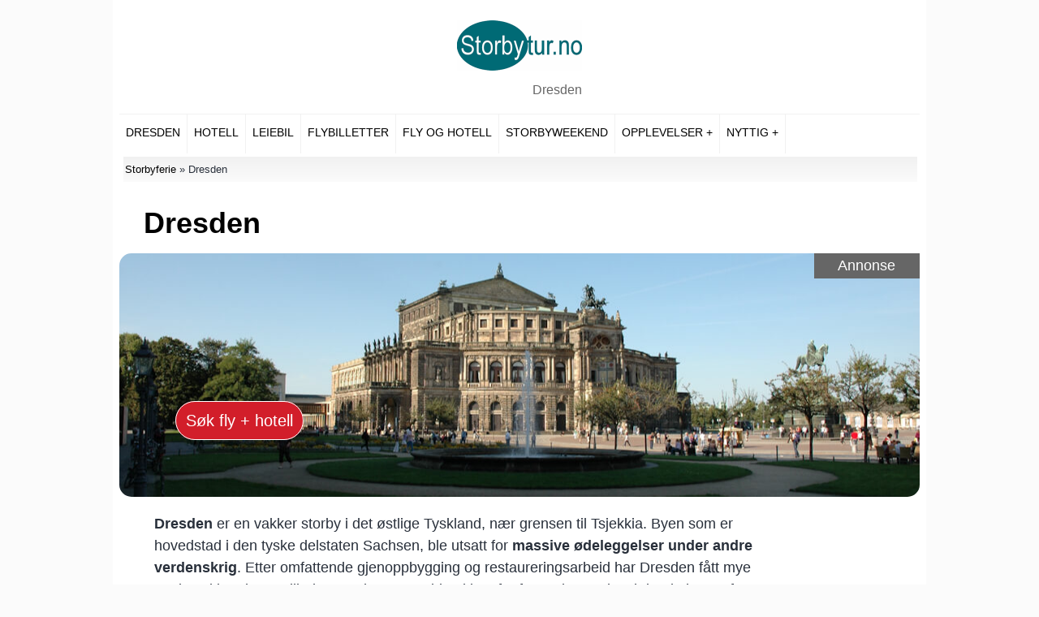

--- FILE ---
content_type: text/html; charset=UTF-8
request_url: https://www.storbytur.no/dresden/
body_size: 10397
content:

<!DOCTYPE html>
<html lang="no"><!-- InstanceBegin template="/Templates/amain.dwt.php" codeOutsideHTMLIsLocked="false" -->
<!-- Storbytur -->
<head>

<!-- InstanceBeginEditable name="metatitle" -->
<title>Dresden guide | Storbytur.no</title>
<!-- InstanceEndEditable -->

<meta http-equiv="Content-Type" content="text/html; charset=UTF-8">
    <meta name="author" content="Storbytur.no">
<link rel="shortcut icon" href="/favicon.ico">

<!-- InstanceBeginEditable name="googlemaps" -->



<!-- InstanceEndEditable -->




	
<meta property="fb:app_id" content="202947973055353">
<meta name="viewport" content="width=device-width">
<meta name="viewport" content="initial-scale=1">







<style>
body{font-family:Arial, Tahoma, Verdana;font-size:16px;color:#29303B;background-position:top right;background-repeat:no-repeat;background:#fbfbfb;margin:0;padding:0;-webkit-appearance:none;-moz-appearance: none;}
p{line-height:1.5em;margin:0 0 1em;padding:0;}
strong{line-height:1.5em;margin:0 0 1em;padding:0;}
.innhold p {padding-left:3%;padding-right:3%}
div.innhold ul {padding-left:3%;padding-right:3%}

#globalt{background:#fff;width:986px;text-align:left;margin:0 auto;padding:5px 8px 2px 8px;}


#topp{width:154px;height:95px;border:none;margin: 20px auto;padding:-5px 0 0 -8px;background:none}
#topp img{float:left;width:154px;height:auto;padding: 0 0 10px 0;clear:both}
#topp a:link{color:#666666;text-decoration:none}
#topp a:visited{color:#666666;text-decoration:none}
#topp a:hover{color: #999;text-decoration:none}

.slogan {float:right;clear:both;font-size:16px;text-align:right;padding: 5px 0 10px 0}

/* Toppmenyer */
#toppmeny { background-color: #fff; width:100%; margin:0px 0px 4px 0px;font-size:14px;clear:both;text-transform: uppercase;border-top:1px solid #f1f1f1}
.toggle, [id^=drop] {display: none;}
/* Giving a background-color to the nav container. */
nav { margin:0;	padding: 0; background-color: #fff;}
/* Since we'll have the "ul li" "float:left"
 * we need to add a clear after the container. */
nav:after {content:""; display:table; clear:both;}
/* Removing padding, margin and "list-style" from the "ul",
 * and adding "position:reltive" */
nav ul {float: left; padding:0; margin:0; list-style: none; position: relative;}
/* Positioning the navigation items inline */
nav ul li {margin: 0px 0 0 0; display:inline-block; float: left; background-color: #fff; }
/* Styling the links */
nav a {	display:block; padding:14px 8px; color:#000; text-decoration:none;height:20px;border-right: 1px solid #f1f1f1}
nav a:visited {	color:#000;}
nav ul li ul li { background: #fff; }
nav ul li ul li:hover { background: #f1f1f1;}
/* Background color change on Hover */
nav a:hover {background-color: #f1f1f1;border-bottom:7px solid #006b76;height:13px}
/* Hide Dropdowns by Default
 * and giving it a position of absolute */
nav ul ul {	display: none; position: absolute; /* has to be the same number as the "line-height" of "nav a" */ top: 45px; }
/* Display Dropdowns on Hover */
nav ul li:hover > ul {display:inherit;}
/* Fisrt Tier Dropdown */
nav ul ul li {width:290px; float:none; display:list-item; position: relative; }
/* Second, Third and more Tiers	
 * We move the 2nd and 3rd etc tier dropdowns to the left
 * by the amount of the width of the first tier.
*/
nav ul ul ul li {
position: relative; top:-49px; /* has to be the same number as the "width" of "nav ul ul li" */ left:290px; }
/* Change ' +' in order to change the Dropdown symbol */
nav li > a:after { content:  ' +'; }
nav li > a:only-child:after { content: ''; }
.hotelltilbud { background: #093; color:#000 }
/**/

#hoved{width:100%;margin:15px auto;padding:0}

.innhold { width: 100%; margin-right:0%;margin-top:0px;margin-left:0%;padding-right:0px;margin-bottom:100px}
.innhold p{ font-size:18px}
.preamble { font-size:20px}
.innhold ul{margin-left:0;list-style-type:none;padding:0}
.innhold ul li{padding-left:.5em}

.bunntekst{width:100%;background-color: #006b76;clear:both;text-align:center}
.bunntekst a:link{color:#fff;text-decoration:none;padding:20px;display:inline-block}
.bunntekst a:hover{color:#efefef;text-decoration:underline;}
.bunntekst a:visited{color:#fff;text-decoration:none;}

h1{color:#000000;font-weight:bolder;padding-left:3%;margin-bottom:16px;padding-top:6px;font-size:36px;clear:left;}
h2,h3{color:#000;font-weight:bold;font-size:24px;margin-top:30px;padding-left:1%}
h4{padding-left:3%}



div[itemprop="text"] {font-family:Arial, Tahoma, Verdana;font-size:18px;color:#29303B;line-height:1.5em;margin:0 0 1em;padding:0}
div[itemprop="mainEntity"] h4  {font-family:Arial, Tahoma, Verdana;font-size:20px;}

.fremsidesaker{width:103%;color:#000;margin:20px -1.5% 0px 0%;padding: 0%;clear:both;display:inline-block}
.fremsidesaker p{width:47.82%;float:left;margin: 0% 1.5% 1.5% 0%;padding:0}
.fremsidesaker p img{width:100%;height:100%;padding: 0 0px 1% 0}
.fremsidesaker a:link{text-decoration:none;color:#333;font-size:20px}
.fremsidesaker a:hover{text-decoration:none;color:#7a7a7a;}
.fremsidesaker a:visited{text-decoration:none;color:#333;}
.fremsidesaker img:hover{filter: grayscale(50%);}

.reisemagasinet {color:#000000;text-align:right;clear:both;margin: 0;width:100%;font-size:110%;padding-bottom:20px;}
.reisemagasinet a:link{color:#000000;text-decoration:none}
.reisemagasinet a:visited{color:#000000;text-decoration:none}
.reisemagasinet a:hover{color:#666666;text-decoration:underline}

#fremside-reiseguider{width:100%;color:#000;margin:0% 0% 0% 0.75%;padding: 0%;clear:both;background:#FFFFFF;display:inline-block}
#fremside-reiseguider p{margin: 0% 1.25% 0% 0%;width:32%;float:left;padding-left:0%;padding-right:0%;min-height: 208px}
#fremside-reiseguider strong{clear:both;margin:0px;display:block;font-size:20px}
#fremside-reiseguider img{width:100%;padding-bottom:1%}
#fremside-reiseguider img:hover{filter: grayscale(50%);}

#fremside-reiseguider strong a:link{text-decoration:none;color:#333;}
#fremside-reiseguider strong a:hover{text-decoration:none;color: #7a7a7a}
#fremside-reiseguider strong a:visited{text-decoration:none;color:#333}

#fremside-reiseguider a:link{text-decoration:none;color: #333}
#fremside-reiseguider a:hover{text-decoration:underline;color: #666;}
#fremside-reiseguider a:visited{text-decoration:none;color:#333}

.magasinleft {width:97%;color:#000;margin:0% -1.5% 0% 0%;padding: 0%;}
.magasinleft img:hover{filter: grayscale(50%);}

.magasinleft p {width:25.33%;margin:0 1.5% 20px 0%;float:left;padding-bottom:20px;}
#forstesak {width:97%;margin:0 0% 20px 0%;float:left;padding-bottom:20px;;}
#andresak {width:52.17%;margin:0 1.5% 20px 0%;float:left;padding-bottom:20px;;}
#midtsaker {width:41.75%;margin:0px 1.5% 20px 0%;float:left;padding-bottom:20px;;}
#ettermidtsaker {clear:left}

.magasinleft p a:link {text-decoration:none;color:#333;font-weight:bold;font-size:120%}
.magasinleft p a:visited {text-decoration:none;color:#333}
.magasinleft p a:hover {text-decoration:none;color: #666;text-decoration:none}

.magasinleft p img {width: 100%; height:auto;padding-bottom:10px}
.magasinleft p img:hover{filter: grayscale(50%);}

/* nye bokser 2*/
#flyoghotellgn2{width:100%;clear:both;}
.flyoghotellgngn2{width:100%;float:left;background:#212121;margin-bottom:40px !important}
#flyoghotellgn2 h4 {color:#FFFFFF;padding-left:3%;margin-top:3%;margin-bottom:5px}
#flyoghotellgn2 h1 {color:#FFFFFF;padding-left:3%;margin-top:3%;margin-bottom:5px;border-bottom:none !important}
#flyoghotellgn2 h2 {color:#FFFFFF;padding-left:3%;margin-top:3%;margin-bottom:5px;border-bottom:none !important;font-size:180% !important}

#flyoghotellgn2 p {color:#ffaa00;padding-left:3%;margin-top:0;margin-bottom:0}
.flyoghotellgn-button2 a:link{float:right;background:#0896ff;width:20%;margin:0 3% 3% 3%;padding: 10px 0 10px 0;border-radius: 5px;text-align:center;font-size:140%;color:#FFFFFF;text-decoration:none;font-weight:bold}
.flyoghotellgn-button2 a:visited{color:#FFFFFF;text-decoration:none}
.flyoghotellgn-button2 a:hover{color:#FFFFFF;text-decoration:none;background:#50a9ee}
/**/

.nettstedskart{width:99%;background:linear-gradient(#f1f1f1, #fbfbfb);text-align:left;margin:2px 0.5% 2px 0.5%;font-size:80%;padding:8px 0px 8px 2px}
.nettstedskart a{text-decoration:none;color:#000;padding-right:0px;padding-left:0}
.nettstedskart a:visited{text-decoration:none;color:#000}
.nettstedskart a:hover{text-decoration:underline;color:#053A90;background-color:#fff}
.nettstedskart ul {margin:0px;padding:0px}
.nettstedskart ul li{list-style:none;padding-left:0px;float:left;padding-right:5px;}



h5{color:#000;font-weight:400;padding-right:20px;}
.h1topp {border-bottom:none;font-size:28px}


.innhold ul li i {display:block;clear:right;padding-top:10px}
h4{color:#000;font-weight:700;letter-spacing:1px;margin:0}
hr{color:#000;background-color:#006b76;height:1px;margin-top:10px;margin-bottom:10px;}
.dato{text-align:right;font-size:90%;padding:0 5px 0 0}

#toppfront{max-width:986px;height:32px;background:#fff;margin:0 auto;padding:0 0 1px}
#toppfront form{padding-left:0;padding-top:7px;float:left}
#toppfrontbb{background-color:#003580;font:Arial, Helvetica, sans-serif;color:#FFF;font-weight:700;padding:1px 3px;-moz-border-radius: 5px;
border-radius: 5px;}
#formtekst {background:#EDEFF1;border:1px solid #BBC8D9}
#toppfrontbb:hover {background:#0896FF;}
#toppfront img{float:right;padding:2px 0 0 0;width:84px;height:34px}
#topp-meny{width:100%;border-bottom:1px solid #BBC8D9;margin:0 auto;padding:0}
.search{color:#000000;font-weight:bold;margin-top:10px;margin-bottom:16px;padding-top:30px;clear:both;font-size:24px !important}
.search2{color:#0A4776;font-weight:700;margin-top:10px;margin-bottom:16px;border-bottom:1px solid #BBC8D9;padding-top:0;font-size:18px}
.search3{color:#0A4776;font-weight:700;margin-top:-30px;margin-bottom:16px;border-bottom:1px solid #BBC8D9;padding-top:32px;font-size:18px}



.sitemap{float:left;font-size:115%;font-weight:700;color:#000;display:inline;background:#FFF;margin-left:5%;margin-top:5px;text-align:left}
.sitemap ul{font-size:95%;font-weight:700;margin:0;padding:0 0 5px}
.sitemap ul li{margin:.5em 0 0;padding:0 0 0 20px}
.sitemap ul li a{text-decoration:none;border:none}
.sitemap ul ul{font-size:95%;font-weight:700;background:none;border:none;margin:0;padding:10px 1px 10px 30px}



#bunntekst{width:100%;background-color: #006b76;clear:both;text-align:center;padding:20px 0 0 0}
#bunntekst a:link{color:#fff;text-decoration:none;padding:0 20px 20px 20px;display:inline-block}
#bunntekst a:hover{color:#efefef;text-decoration:underline;}
#bunntekst a:visited{color:#fff;text-decoration:none;}

.infoboks-spa2:hover {background-color: #EDF0F5;}
.infoboks-spa2 IMG{list-style:none;float:left;padding:10px}
.bildeboks-spa2{float:right;margin-left:10px;margin-right:2px;text-align:left;width:250px;font-size:10px}
.bildeboks-spa2 IMG{display:block;padding:0px;width:200px;height:200px;float:left;}

.infoboks-spa2 a:hover {color:#FEC333}
.spaoverskrift2 a:link {color:#003580; text-decoration:none;}
.spaoverskrift2 a:visited {color:#003580}
.spaoverskrift2 a:hover {color:#FEC333}





.annonseboks,.annonseboksen{color:#000;background:#F5EACB;border:2px solid #DCC789;padding:4px}

.fempop {clear:both;margin-bottom:30px;font-weight:bold;color:#404040}
.fempop ul,.fempoph ul{list-style:none;padding-left:0px;padding-top:10px;}
.fempop ul li,.fempoph ul li{float:left; padding-right:20px}

.fempop a:link,.fempop a:visited,.fempoph a:link,.fempoph a:visited{color:#666666;text-decoration:none;}
.fempop a:hover,.fempoph a:hover{text-decoration:underline}





.bunnreklame {clear:both;padding-right:20px;margin-top:0px;font-size:70%;text-align:right}



.infoboksn{width:502px;min-height:42px;background-color:#F6F7F8;color:#000;margin: 0px 0 20px 0;padding:5px;clear:both;border:none}
.infoboksn ul li{display: inline;margin-left:-7px;}

.hoydepunkter{width:100%;color:#000;margin:0 0 5px 0px;padding: 10px 0 0 0px;display:inline-block;clear:both !important;}
.hoydepunkter p{min-height:140px;clear:both;}
.hoydepunkter a{color: #000;text-decoration:none; font-weight:bold;}
.hoydepunkter a:hover{color:#000;text-decoration: underline !important;}
.hoydepunkter a:visited{color:#000;text-decoration:none}
.hoydepunkter a:link{color:#000;text-decoration:none}
.hoydepunkter img{margin-top:5px;border:none;float:left;padding: 0 10px 10px 0}
.hoydepunkter iframe{margin-top:5px;border:none;float:left;padding-right:5px;}

.hoydepunkter2 {margin-top:40px;background:#006b76}
.hoydepunkter2 p{min-height:500px;width:44%;float:left;text-align:center;color:#333333;background:#fff;}
.hoydepunkter2 a{color: #000;text-decoration:none; font-weight:bold;font-size:24px}
.hoydepunkter2 a:hover{color: #666 !important;}
.hoydepunkter2 a:visited{color:#000;text-decoration:none}
.hoydepunkter2 a:link{color:#000;text-decoration:none}
.hoydepunkter2 img{margin-top:5px;border:none;margin-right:10px;width:100%;float:left;margin-bottom:20px}
.hoydepunkter2 iframe{margin-top:5px;border:none;float:left;padding-right:5px;}
.hoydepunkter2 img:hover{filter: grayscale(50%);}



#hoydepunkter4 strong{clear:both;margin-bottom:10px;display:block}
#hoydepunkter4 p{min-height:200px;clear:both}
#hoydepunkter4 a{color: #000;text-decoration:none; font-weight:bold;}
#hoydepunkter4 a:hover{color:#000;text-decoration: underline !important;}
#hoydepunkter4 a:visited{color:#000;text-decoration:none}
#hoydepunkter4 a:link{color:#000;text-decoration:none}
#hoydepunkter4 img{margin-top:5px;border:none;margin-right:10px;width:28%;float:left;margin-bottom:20px}
#hoydepunkter4 iframe{margin-top:5px;border:none;float:left;padding-right:5px;}
#hoydepunkter4 img:hover{filter: grayscale(50%);}

.severdigheter p{padding: 5px;clear:both;min-height:116px}
.severdigheter a{color: #000;text-decoration:none; font-weight:bold;}
.severdigheter a:hover{color:#000;text-decoration: underline !important;}
.severdigheter a:visited{color:#000;text-decoration:none}
.severdigheter a:link{color:#000;text-decoration:none}
.severdigheter img{margin-top:5px;border:none;float:right;margin-left:10px}
.severdigheter iframe{margin-top:5px;border:none;float:left;padding-right:5px;}

#innholdsevmus{width:506px;height:320px}

.innholdal{width:506px;clear:both;text-align:right;font-size:90%;height:130px}
.innholdal iframe{width: 100%;height: 100%;}

.innholdgoogle{width:506px;clear:both;text-align:right;font-size:90%}
.innholdgoogle iframe{float:left;padding-bottom:10px;margin-left:0px;}

.innholdgoogle2{width:190px;text-align:right;font-size:90%;float:right;height:278px;-moz-border-radius: 5px;border-radius: 10px; border:1px solid #BBC8D9;margin-bottom:20px;}
.gaad{margin-top:20px;margin-left:21px;margin-bottom:20px;float:left;padding-top:18px;background-repeat:no-repeat;background-position: right top;}
.gaad2{margin-top:-30px;margin-left:25px;margin-bottom:50px;float:left}

#hotelldest-global9{background-color:#FFF;margin:0px 0 0 -18px;padding:0px 0px 0px 0px;font-size:16px;color:#000000;text-align:center}
#hotelldest-global9 a:link{color:#fff;text-decoration:none; background-color:#003580;text-align:center;padding-top:5px;padding-bottom:5px; display: inline-block;width:163px; margin: 0 0px 10px 10px;float:left}
#hotelldest-global9 a:visited{color:#fff;text-decoration:none; background-color:#003580;}
#hotelldest-global9 a:hover{background-color:#0896FF;}

#hotelldest-globa21{background-color:#FFF;margin:0px 0 0 -18px;padding:0px 0px 0px 0px;font-size:16px;color:#000000;text-align:center}
#hotelldest-globa21 a:link{color:#fff;text-decoration:none; background-color:#003580;text-align:center;padding-top:5px;padding-bottom:5px; display: inline-block;width:238px; margin: 0 0px 10px 10px;float:left}
#hotelldest-globa21 a:visited{color:#fff;text-decoration:none; background-color:#003580;}
#hotelldest-globa21 a:hover{background-color:#0896FF;}

.markert{width: auto;padding:0 0 0 35px;font-size:22px;color:#24a4b3;background:url(https://www.storbytur.no/img/achecked.gif) no-repeat left top;margin:0 0 10px 5px;}

#googlesok{float:right;width:200px}
#toppfbg{float:left;width:620px;}
.googlesok2{float:left;width:200px}
.fbvesntre{float:left;width:390px;padding-left:20px;padding-top:2px}
#googlesok2{float:left;width:200px}

.frontsok{background-color:#404040;width:498px;border:1px solid #0D0D0D;margin:0 0 10px;padding:5px;-moz-border-radius: 5px;border-radius: 10px}

#hotelltopp{background-color:#EDF0F5;margin:10px 0px 10px 0px;padding:10px 0px 10px 107px;-moz-border-radius: 5px;border-radius: 10px;}
.adhoyre7 {width:610px;border: 1px solid #044078;background-color:#003C7C;-moz-border-radius: 5px;border-radius: 10px;padding: 20px 0 0 160px;}

.reiseknapp:link {background-color:#000000;font:Arial, Helvetica, sans-serif;font-weight:500;padding:6px;-moz-border-radius: 5px;border-radius: 5px;color:#ffffff;font-size:20px;text-decoration:none;width:435px;margin-bottom: 15px;clear:right;text-align:center;display:inline-block;border:1px solid #CCC;}
.reiseknapp:hover {background-color:#ffffff;color:#000000 !important}
.reiseknapp:visited {color:#ffffff;}

#topphoyre-en {float:right;background-color:#fff;width:445px;height:70px;margin-bottom:16px;text-align:right;font-size:12px;clear:right;}
#topphoyre-to {float:right;background-color:#404040;width:447px;height:238px;margin-bottom:16px;text-align:right;font-size:12px;clear:right;-moz-border-radius: 5px;border-radius: 10px}
#topphoyre-tre {float:left;background-color:#404040;width:507px;height:328px;margin-top:16px;text-align:right;font-size:12px;clear:right;-moz-border-radius: 5px;border-radius: 10px;margin-left: 0px;margin-bottom:16px}
#topphoyre-to iframe {width: 100%;height: 100%;}
#topphoyre-tre iframe {width: 90%;height: 100%;float:left;padding-left:20px;padding-top:10px}

#topphoyre-rab {float:right;background-color:#404040;width:447px;height:348px;margin-bottom:16px;text-align:right;font-size:12px;clear:right;-moz-border-radius: 5px;border-radius: 10px}
#topphoyre-rab iframe {width: 100%;height: 100%;}

#menya2{float:right;clear:right}
.adhoyre9{width:435px;height:250px;border:1px solid #0D0D0D;background-color:#202020;margin:0 0 10px;padding:5px;-moz-border-radius: 5px;border-radius: 10px}
.adhoyre9 iframe {width: 100%;height: 100%;}
.annonse3 { width: 100%;; margin-right:0px;margin-left:0px; margin-top:13px; float:right;clear:right;border-right:none;padding: 0px 0px 0px 0px} 

#searchWidget{width:100%;height:100%;float:right}
.expsokfh{width:100%;height:500px;margin:0px 0px 8px 0px;}
.expsokh{width:100%;height:300px;margin:0px 0px 8px 0px;}

.bildesaker1001{width:100%;height:100%;margin: 0px 0px 10px 0px;padding: 0px;color:#000000;text-align:left;clear:both;color:#666;font-size:15px}
.bildesaker1001 img{width:100%;height:100%;}

.bildesaker100{width:100%;height:100%;margin: 0px 0px 10px 0px;padding: 0px;color:#000000;text-align:left;clear:both;color:#666;font-size:15px}
.bildesaker100 img{width:100%;height:100%;}


.bildesaker50{width:50%;height:50%;margin: 10px 0px 10px 10px;color:#000000;text-align:left;float:right;background:#fff;font-size:14px;color: #666}
.bildesaker50 img{width:100%;height:100%;}

.bildeboks-uteliv{width:50%;height:50%;margin: 10px 10px 10px 0px;color:#000000;text-align:left;float:left;background:#fff;font-size:14px;color: #666}
.bildeboks-uteliv img{width:100%;height:100%;}

.bildesaker50l{width:50%;height:50%;padding: 0px 5px 10px 0px;color:#000000;text-align:left;float:left;background:#fff;color: #666}
.bildesaker50l img{width:100%;height:100%;}

.bildesaker50v{width:50%;height:50%;margin: 10px 0px 10px 10px;text-align:left;float:right;color: #666;font-size:15px}
.bildesaker50v img{width:100%;height:100%;}

.sokeknapp{float:left; margin: 6px 0 0 0}
.sokeknapp a:link{text-decoration:none;background-color: #fff;color: #666;font-size:120%}
.sokeknapp a:hover{text-decoration:none;color: #333 !important}
.sokeknapp a:visited{text-decoration:none;color:#666}

.byoversikt{width:100%;color:#000;margin:0 0 5px -5px;padding: 10px 0 0 0px}
.byoversikt p{padding: 0px 0px 10px 10px;width:318px;height:290px;float:left}
.byoversikt strong{clear:both;margin:0px;display:block;font-size:20px}
.byoversikt img{width:318px;height:211px}
.byoversikt img:hover{filter: grayscale(50%);}

.byoversikt strong a:link{text-decoration:none;color:#000000}
.byoversikt strong a:hover{text-decoration:underline}
.byoversikt strong a:visited{text-decoration:none;color:#000000}


.innhold blockquote {border-left:8px solid #006b76;margin-left:30px;font-style: italic;padding-left:10px;margin-bottom:20px}

.bildeboks-hoyre{width:50%;height:50%;margin: 6px 0px 10px 10px;color:#000000;text-align:left;float:right;background:#fff;color: #666;font-size:15px}

.bildeboks-spa{width:50%;height:50%;margin: 6px 0px 10px 10px;color:#000000;text-align:left;float:right;background:#fff;color: #666;font-size:15px}

.bildeboks-venstre{width:50%;height:50%;margin: 6px 10px 10px 0px;color:#000000;text-align:left;float:left;background:#fff;color: #666;font-size:15px}
.bildeboks-venstre img{ width:100%;height:100%;}

.bildeboks-hoyre img{width:100%;height:100%}

.bildeboks-stor{width:100%;height:100%;margin: 6px 0px 10px 0px;color:#000000;text-align:left;color: #666;font-size:15px}
.bildeboks-stor img{width:100%;height:100%}

.bildeboks-liten-venstre{float:left;margin-right:10px;margin-top:10px;text-align:left;height:106px;font-size:10px}
.bildeboks-liten-hoyre{float:right;margin-left:10px;margin-top:10px;text-align:right;font-size:10px}
h3 a:link{color:#000;text-decoration:none}
h3 a:hover{color:#000;text-decoration:underline}
h3 a:visited{color:#000;text-decoration:none}


.al2 {border-top:1px dotted #CCCCCC;border-bottom:1px dotted #CCCCCC;padding: 20px 0px 0px 0px;margin-bottom:20px;margin-top:20px;background-repeat:no-repeat;background-position: right top;clear:both}

.tekstfoto {font-size:15px;color: #666;margin:10px 0 10px 0;border-bottom:1px solid #666}

.infoboks{width:100%;color:#000;margin: 30px 0 10px 0;padding:0px;}

#map {width:100% !important}
#map2 {width:100%;height:700px;border:none;margin:0px;padding:0px}
#map2 iframe{border:none;margin:0px;padding:0px}

#hotelltilbud{width:98%;padding:1%}

#hotelltilbud img{width:170px;height:113px; object-fit:cover;object-position: center;float:left;clear:both;padding: 5px 10px 0 0;}
#hotelltilbud p{width:100%;color:#fff;margin:60px 0px 0px 0 !important;clear:both;}
#hotelltilbud a:link{text-decoration:underline}
#hotelltilbud a:hover{text-decoration:none}
#hotelltilbud .pris{font-size:24px;color: #000;}
#hotelltilbud .pris2{font-size:14px;color: #000;clear:both;padding-top:20px}
#hotelltilbud .overskrift{color:#000;text-align:right;width:100%;padding:17px 0px 13px 0px;float:left;margin-bottom:4px;clear:both;font-size:22px;clear:both;}
#hotelltilbud p a:link{text-decoration:none;font-size:20px;}
#hotelltilbud p a:hover{text-decoration:underline}
#hotelltilbud .rabatter2 {color:#000;font-size:24px;padding: 0 0 10px 0}
#hotelltilbud .hotelltittel {display:block;height:30px;}



/* Thickbox */
#TB_window{font:16px Arial, Helvetica, sans-serif;position:fixed;background:#fff;z-index:102;color:#000;display:none;border:4px solid #525252;text-align:left;top:50%;left:50%}
#TB_secondLine{font:16px Arial, Helvetica, sans-serif;color:#666}
#TB_overlay{position:fixed;z-index:100;top:0;left:0;height:100%;width:100%;overflow:visible;overflow-x:auto;overflow-y:hidden;padding-bottom:15px}
.TB_overlayMacFFBGHack{background:url(https://www.storbytur.no/thickbox/macFFBgHack.png) repeat}
.TB_overlayBG{background-color:#000;filter:alpha(opacity=75);-moz-opacity:0.75;opacity:0.75}
#TB_window img#TB_Image{display:block;border-right:1px solid #ccc;border-bottom:1px solid #ccc;border-top:1px solid #666;border-left:1px solid #666;margin:15px 0 0 15px}
#TB_caption{height:25px;float:left;padding:7px 30px 10px 25px}
#TB_closeWindow{height:25px;float:right;padding:11px 25px 10px 0}
#TB_closeAjaxWindow{margin-bottom:1px;text-align:right;float:right;padding:7px 10px 5px 0}
#TB_ajaxWindowTitle{float:left;margin-bottom:1px;padding:7px 0 5px 10px}
#TB_title{background-color:#e8e8e8;height:27px}
#TB_ajaxContent{clear:both;overflow:auto;text-align:left;line-height:1.4em;padding:2px 15px 15px}
#TB_ajaxContent.TB_modal{padding:15px}
#TB_load{position:fixed;display:none;height:13px;width:208px;z-index:103;top:50%;left:50%;margin:-6px 0 0 -104px}
#TB_HideSelect{z-index:99;position:fixed;top:0;left:0;background-color:#fff;border:none;filter:alpha(opacity=0);-moz-opacity:0;opacity:0;height:100%;width:100%}
#TB_iframeContent{clear:both;border:none;margin-bottom:-1px;margin-top:1px;_margin-bottom:1px}
/**/



/* Toppmenyer topp topp */
.topnav {overflow: hidden;background-color: #fff;width:71%;margin:auto;border-bottom: 1px solid #6e6e6e;padding: 0 0 4px 0}
.forsteside {border-right:1px solid #6e6e6e}
.topnav a {float: left;display: block;color: #6e6e6e;text-align: center;padding: 8px 10px;text-decoration: none;}
.topnav a:hover {background-color: #fff;text-decoration:underline;}
.active {background-color: #4CAF50;color: white;}
.topnav .icon {display: none;}

.annonse {color:#666666;text-align:right;clear:both;margin: 0 0 10px 0;width:100%}
.annonsegn {color:#666666;text-align:right;clear:both;margin: 0 0 10px 0;width:100%}
.annonsegn3 {color:#666666;text-align:right;clear:both;margin: 0 0 10px 0;width:100%}


/* nye bokser */
#flyoghotellgn{width:100%;clear:both;padding-bottom:20px;}
.flyoghotellgngn{width:49%;float:left;background:#212121;margin-bottom:40px !important}
.hotellgngn{width:49%;float:right;background:#212121}
#flyoghotellgn h4 {color:#FFFFFF;padding-left:3%;padding-top:3%;font-size:130%}
#flyoghotellgn p {color:#ffaa00;padding-left:3%;margin-top:0}
.flyoghotellgn-button a:link{float:left;background:#017497;margin:0 3% 3% 3%;padding: 10px 0 10px 0;width:94%;border-radius: 5px;text-align:center;font-size:140%;color:#FFFFFF;text-decoration:none;font-weight:bold}
.flyoghotellgn-button a:visited{color:#FFFFFF;text-decoration:none}
.flyoghotellgn-button a:hover{color:#FFFFFF;text-decoration:none;background:#50a9ee}

#flyoghotellgn3{width:43%;float:right;padding:0 0 10px 2%}
.flyoghotellgngn3{width:100%;float:left;background:#212121;}
#flyoghotellgn3 h2 {color:#FFFFFF;padding-left:3%;padding-top:0%;font-size:130%}
#flyoghotellgn3 p {color:#ffaa00;padding-left:3%;margin-top:-10px;margin-bottom:20px}
.flyoghotellgn-button3 a:link{float:left;background:#0896ff;margin:0 3% 3% 3%;padding: 10px 0 10px 0;width:94%;border-radius: 5px;text-align:center;font-size:140%;color:#FFFFFF;text-decoration:none;font-weight:bold}
.flyoghotellgn-button3 a:visited{color:#FFFFFF;text-decoration:none}
.flyoghotellgn-button3 a:hover{color:#FFFFFF;text-decoration:none;background:#50a9ee}
/**/

/* Annonsebanner */
.annonsebanner_hjem{
background-image:url("https://www.storbytur.no/images/berlin-1-1000.jpg");
background-repeat:no-repeat;
background-position:center;
margin-bottom:20px !important;
height: 300px;
width:100%;
clear:both !important;
border-radius: 15px;
}

#annonsebanner_hjem{
background-repeat:no-repeat;
background-position: center right;
margin-bottom:20px !important;
height: 300px;
width:100%;
clear:both !important;
border-radius: 15px;
}

.annonsebanner_text{
color:white;
right:30px;
margin-top:0px;
padding:2px;
background:#666;
float:right;
}

.annonsebanner_button{
position:relative;
left:7%;
top:65%;
color:white;
background: #d21e2a;
border-radius: 25px;
padding:12px;
font-size:20px;
text-decoration:none;
width:130px;
text-align:center;
border: 1px solid #FFF;
}

#annonsebanner_button2{
margin-left:30px;

}

.annonsebanner_button:hover{
background: #006b76
}

.annonsebanner_button2:hover{
background: #006b76
}

.annonsebanner_button a:link{background:#d21e2a;text-decoration:none }
.annonsebanner_button a:visited{background:#d21e2a;text-decoration:none }
.annonsebanner_button a:hover{background: #006b76;text-decoration:none }

.ingress {margin-left:2%;margin-bottom:20px;width:80%;margin-right:5%;padding-right:10px}
.ingressborder {border-bottom:8px solid #006b76;width:20%;margin-left:3%}
.infoboks-liten,infoboks{padding-left:3%}
.infoboks{padding-left:3%}

div[itemprop="text"]  {
   padding-left: 0px;
   padding-right: 0px;
}

 
@media screen and (max-width: 992px) {

div[itemprop="text"]  {
   padding-left: 0px;
   padding-right: 0px;
}

.magasinleft {width:96%;color:#000;margin:0% 0% 0% -1%;padding: 0%;}
.magasinleft p {width:100%;margin:1.5% 0% 20px 0%}
#forstesak {width:100%;margin:1.5% 0% 20px 0%;}
#andresak {width:100%;margin:1.5% 0% 20px 0%;clear:both}
#midtsaker {width:100%;margin:1.5% 0% 20px 0%;}


.tekstfoto {margin-left:3%;margin-right:3%}



.reisemagasinet {width:97%;margin:3% 3% 0 0}

#fremside-reiseguider{width:103%;color:#000;margin:0% -3% 0% 0%;padding: 0%;clear:both;background:#FFFFFF}
#fremside-reiseguider p{margin: 0% 3% 3.5% 0%;width:47%;font-size:80%; }

.annonse {margin: 0 0% 10px 0;width:100%;font-size:90%}


  .topnav {overflow: hidden;background-color: #fff;width:56%;margin: 0 0 0 44%;border-bottom: none;}
  .forsteside {border-right:none}
  .topnav a:not(:first-child) {display: none;}
  .topnav a.icon {float: left;display: block;}

  .topnav.responsive {position: relative;}
  .topnav.responsive .icon {position: absolute;left: 124px;top: 0;}
  .topnav.responsive a {float: none;display: block;text-align: left;}
  

.nyttkart33 {padding: 0 3% 0 3%}

#globalt {width:100% !important;padding:1% 0px 10px 0px;font-size:120%}
#topp-meny {width:100%;}	
.nettstedskart{width:99%;height:100%;margin-left:1%;margin-top:3%;-webkit-hyphens: auto;-moz-hyphens:auto;-ms-hyphens:auto;hyphens:auto;word-wrap:break-word;}
.nettstedskart ul {margin:0px;padding:0px 0px 21px 0px}
	

.pop-boks{padding: 0px 10px 100px 1%}

#hoved { width: 100%;} 
.innhold { width: 94%; margin-right:3%;margin-top:0px;margin-left:3%;padding-right:0px;} 

.bunntekst { width:100%;margin:30px 0px 0px 0px;clear:both}
.bunntekst a:link{padding:0px 20px 20px 20px;}

#bunntekst { width:100%;margin:30px 0px 0px 0px;clear:both}

.annonse3 { width: 100%;; margin-right:0px;margin-left:0px; margin-top:13px; float:right;clear:right;border-right:none;padding: 0px 0px 0px 0px} 

#searchWidget{width:100%;height:100%;float:right}

.byoversikt{width:100%;margin:0px;padding: 0px}
.byoversikt p{padding: 0px;width:100%;height:100%;}
.byoversikt strong{margin:0px 0px 3% 0px;}
.byoversikt img{width:100%;height:100%;margin:0px}

.sort2{margin:20px 0 20px 0;padding:10px 0px 10px 0px;width:100%}
.sort2 a:link{padding:1%; width:94%; margin: 10px 0 10px 2%;font-weight:bold}
.sort5{padding:1%;width:94%;margin:10px 0 10px 2%;font-weight:bold}

.al2 {width:100%;}

.fb-boks{width:95%;border:none;}
.fb-boks .fb-overskrift{padding:5px 5px 5px 0px;margin-top:0px;margin-bottom:10px;width:100%;font-size:90%}

.nyhetsbrev-boks{width:85%;border:none;padding: 20px;margin: 20px 0 0 0;}
.nyhetsbrev-boks .nyhetsbrev-overskrift{padding:5px 5px 5px 0px;width:100%;}

.tekstfoto {margin-left:0%}
.bildesaker100{width:100%;height:100%;padding: 0px}
.bildesaker1001{width:100%;height:100%;padding: 0px}
.bildesaker1001 img{width:100%;height:100%;}


.bildesaker50l{width:100%;height:100%;padding: 0px}
.bildesaker50{width:100%;height:auto;padding: 0 0% 0 3%;font-size:90%}

.bildeboks-stor{width:100%;height:100%;padding: 0px}

.search{margin-left:0%}
.search2{margin-left:0%}
.search3{margin-left:0%}




#hotelltilbud{width:98%;padding:1%}
#hotelltilbud p{float:left;width:100%;clear:none;}
#hotelltilbud .pris2{padding-top:40px;}
#hotelltilbud .rabatter3 a{display:block;height:70px;margin-top:40px}
#hotelltilbud .overskrift{padding-top:40px}
#hotelltilbud .hotelltittel {height:180px;}

.hoydepunkter p{padding: 0px;}
.hoydepunkter img{margin-top:5px;border:none;float:left;padding: 0px 10px 0px 0px}

.hoydepunkter2 {margin-top:40px;margin-left:0%}
.hoydepunkter2 p{margin-bottom:20px;clear:both;width:93%}
#hoydepunkter4 p{min-height:260px;margin-bottom:20px}





/* Toppmenyer */
#toppmeny { width:100%;	margin:0 0px 4px 0px;font-size:90%}
#toppmeny img{border:none;margin-bottom:-5px;padding:0px 0px 0px 2px;width:66px;height:18px}

nav {margin: 0;}
/* Hide the navigation menu by default */
/* Also hide the  */
.toggle + a, .menu {display: none;}
/* Stylinf the toggle lable */
.toggle {display: block; background-color: #fff; padding:10px 10px; color:#000; text-decoration:none; border:none;}
.toggle:hover {background-color: #f1f1f1;}
/* Display Dropdown when clicked on Parent Lable */
[id^=drop]:checked + ul {display: block;width:100%}
/* Change menu item's width to 100% */
nav ul li {display: block; width: 100%;}
nav ul ul .toggle, nav ul ul a {padding: 0 40px;}
nav ul li a {padding: 10px 10px;}

nav ul ul ul a {padding: 0 80px;}
nav ul ul ul a {background-color: #fff;}
nav ul ul li a {background-color: #fff;}
nav ul ul li li a {background-color: #fff;}
nav a:hover {background-color: #f1f1f1;}
nav ul li ul li .toggle, nav ul ul a, nav ul ul ul a{padding:14px 20px;color:#000;}
nav ul li ul li .toggle, nav ul ul a {background-color: #fff; }
nav ul li ul li .toggle, nav ul ul a {background-color: #fff; }
/* Hide Dropdowns by Default */
nav ul ul {float: none;position:static;color: #000;/* has to be the same number as the "line-height" of "nav a" */}
/* Hide menus on hover */
nav ul ul li:hover > ul, nav ul li:hover > ul {display: none;}
/* Fisrt Tier Dropdown */
nav ul ul li {display: block;width: 100%;}
nav ul ul ul li {position: static;/* has to be the same number as the "width" of "nav ul ul li" */}
.menyutvidelse { width:112px; background:#202020;margin:-13px 0px -14px -20px;padding:13px 5px 14px 20px}
/**/



}

@media screen and (max-width: 928px) {
.annonsebanner_button{
left:3%;
width:120px;
font-size:90% !important;
}
#annonsebanner_button2{
margin-left:20px;
}


}

@media screen and (max-width: 768px) {
#annonsebanner_hjem{
height: 250px;
}

.fremsidesaker p{min-height:290px;}
.fremsidesaker p img{width:100%;height:100%;}

.flyoghotellgngn{width:100%;float:left;background:#212121;clear:both;margin-bottom:3%}
.hotellgngn{width:100%;float:right;background:#212121;margin-bottom:40px !important}
#flyoghotellgn3{width:100%;padding:0 0 10px 0%}
#flyoghotellgn2{width:100%;padding:0 0 10px 0%}
.flyoghotellgn-button2 a:link{float:right;background:#0896ff;width:94%;margin:3% 3% 3% 3%;padding: 10px 0 10px 0;border-radius: 5px;text-align:center;font-size:140%;color:#FFFFFF;text-decoration:none;font-weight:bold}

.flyoghotellgngn3{width:100%;}
.topnav {width:66%;margin: 0 0 0 34%;}
#map2 {height:400px}
.hoydepunkter2 p{margin-bottom:20px;min-height:150px}
}

@media screen and (max-width: 580px) {
.slogan {font-size:18px;padding: 10px 0 10px 0;width:190px}

.ingress {margin-left:0%;margin-bottom:20px;width:100%;margin-right:0%;padding-right:0px}



.fremsidesaker{width:100%;margin-right:3%}
.fremsidesaker p{width:100%;float:left;margin: 4% 0% 0% 0%;padding:0px}
.fremsidesaker p img{width:100%;height:100%;}
.fremsidesaker p{min-height:240px;}
}

@media screen and (max-width: 480px) {

.topnav {width:72%;margin: 0 0 0 28%;}

.hoydepunkter2 img{margin-bottom:5px;margin-right:0px;width:100%;}
#hoydepunkter4 img{margin-bottom:5px;margin-right:0px;width:100%;}



.flyoghotellgngn3{width:106.6%;margin-left:-3.3%;margin-right:-3.3%;padding-bottom:5px}
.bildesaker1001 img{width:106.6%;margin-left:-3.3%;margin-right:-3.3%;}
}

@media screen and (max-width: 420px) {
.annonsebanner_button{
left:2%;
width:110px;
font-size:80% !important;}

#annonsebanner_button2{
margin-left:10px;}
.topnav {width:73%;margin: 0 0 0 27%;}
}

@media screen and (max-width: 320px) {
.annonsebanner_button{
left:2%;
width:110px;
font-size:80% !important;}

#annonsebanner_button2{
margin-left:10px;}
.topnav {width:74%;margin: 0 0 0 26%;}
}
</style>
<!-- InstanceBeginEditable name="head" -->

<meta name="Keywords" content="Dresden, reiseguide, guide, storbyferie, storbytur, storbyreise, storby">
<meta name="Description" content="Reiseguide for deg som skal på storbytur til Dresden. Her finner du en oversikt over severdigheter, museer og nyttige tips for din storbyreise til den tyske storbyen.">
<!-- InstanceEndEditable -->


<!-- Matomo -->
<script>
  var _paq = window._paq = window._paq || [];
  /* tracker methods like "setCustomDimension" should be called before "trackPageView" */
  _paq.push(['trackPageView']);
  _paq.push(['enableLinkTracking']);
  (function() {
    var u="//www.storbytur.no/matomo/";
    _paq.push(['setTrackerUrl', u+'matomo.php']);
    _paq.push(['setSiteId', '1']);
    var d=document, g=d.createElement('script'), s=d.getElementsByTagName('script')[0];
    g.async=true; g.src=u+'matomo.js'; s.parentNode.insertBefore(g,s);
  })();
</script>
<!-- End Matomo Code -->


<!-- Matomo Tag Manager -->
<script>
var _mtm = window._mtm = window._mtm || [];
_mtm.push({'mtm.startTime': (new Date().getTime()), 'event': 'mtm.Start'});
var d=document, g=d.createElement('script'), s=d.getElementsByTagName('script')[0];
g.async=true; g.src='https://www.storbytur.no/matomo/js/container_DcGwA8px.js'; s.parentNode.insertBefore(g,s);
</script>
<!-- End Matomo Tag Manager -->


</head>
<body>
<div id="globalt">

<div id="topp">	
<a href="https://www.storbytur.no/"><img src="https://www.storbytur.no/img/logo13.gif" width="100%" height="100%" alt="Logo: Storbytur.no - Guider til din storbyferie"></a>

<div class="slogan"><!-- InstanceBeginEditable name="Underlogo" -->
<a href="https://www.storbytur.no/dresden/">Dresden</a>
<!-- InstanceEndEditable -->
</div>
</div>

<!-- InstanceBeginEditable name="Toppmeny" -->
<div id="toppmeny">

<nav>

        <label for="drop" class="toggle"><img src="https://www.storbytur.no/img/meny.png"  alt="Meny"></label>
        <input type="checkbox" id="drop">
            <ul class="menu">
       
                <li><a href="https://www.storbytur.no/dresden/">Dresden</a></li>
              
	<li><a href="https://www.storbytur.no/dresden/hotell/">Hotell</a></li>
	<li><a href="https://www.storbytur.no/dresden/leiebil/">Leiebil</a></li>
	<li><a href="https://www.storbytur.no/dresden/flybilletter/">Flybilletter</a></li>
	<li><a href="https://www.storbytur.no/dresden/pakkereise/">Fly og hotell</a></li>
	<li><a href="https://www.storbytur.no/dresden/storbyweekend/">Storbyweekend</a></li>
               
                <li>

                <!-- First Tier Drop Down -->
                <label for="drop-2" class="toggle">Opplevelser</label>
                <a href="#">Opplevelser</a>
                <input type="checkbox" id="drop-2">
                <ul>
                  
                    <li>
                       
                    <!-- Second Tier Drop Down -->        
                    <label for="drop-3" class="toggle">Severdigheter</label>
                    <a href="https://www.storbytur.no/dresden/severdigheter/">Severdigheter</a>         
                    <input type="checkbox" id="drop-3">

                    <ul>
	      <li><a href="https://www.storbytur.no/dresden/severdigheter/den-katolske-hoffkirken.php">Den katolske hoffkirken</a></li>
	      <li><a href="https://www.storbytur.no/dresden/severdigheter/frauenkirche.php">Frauenkirche</a></li>
	      <li><a href="https://www.storbytur.no/dresden/severdigheter/semperoper.php">Semperoper</a></li>
                    </ul>
                  
                    <li>
                                        <!-- Second Tier Drop Down -->        
                    <label for="drop-4" class="toggle">Museer</label>
                    <a href="https://www.storbytur.no/dresden/museum/">Museer</a>         
                    <input type="checkbox" id="drop-4">

                    <ul>
                    	      <li><a href="https://www.storbytur.no/dresden/museum/dresden-residensslott.php">Dresden Residensslott</a></li>

	      <li><a href="https://www.storbytur.no/dresden/museum/dresden-transportmuseum.php">Dresden transportmuseum</a></li>


                    </ul>
                    </li>
                </ul>
                </li>
                    <li>
                                        <!-- Second Tier Drop Down -->        
                    <label for="drop-5" class="toggle">Nyttig</label>
                    <a href="#">Nyttig</a>         
                    <input type="checkbox" id="drop-5">

                    <ul>
	<li><a href="https://www.storbytur.no/dresden/fakta-om-dresden.php">Fakta om Dresden</a></li>
	<li><a href="https://www.storbytur.no/dresden/kart/">Kart</a></li>
	<li><a href="https://www.storbytur.no/dresden/vaeret/">V&aelig;ret</a></li>
                    </ul>
                    </li>
                    
                </ul>
       
        </nav>

</div> 

<!-- InstanceEndEditable --><!-- InstanceBeginEditable name="Nettstedskart" -->
<div class="nettstedskart"><a href="https://www.storbytur.no/">Storbyferie</a>&nbsp;»&nbsp;Dresden</div>
				
	 
	 <!-- InstanceEndEditable -->


<div id="hoved">
  
  <div class="innhold">
<!-- InstanceBeginEditable name="tekst_innhold" -->
		<h1>Dresden</h1>
        
                <div id="annonsebanner_hjem" style="background-image: url(https://www.storbytur.no/images/dresden-1000.jpg)">      
    <p class="annonsebanner_text">Annonse</p>
    <a class="annonsebanner_button" href="https://www.kqzyfj.com/click-100004666-13852707?sid=bannerdresden" rel="sponsored">Søk fly + hotell</a>

</div>
         

<div class="ingress">

		<p><strong>Dresden</strong> er en vakker storby i det &oslash;stlige Tyskland, n&aelig;r grensen til Tsjekkia. Byen som er hovedstad i den tyske delstaten Sachsen, ble utsatt for <strong>massive &oslash;deleggelser under andre verdenskrig</strong>. Etter omfattende gjenoppbygging og restaureringsarbeid har Dresden f&aring;tt mye av den skj&oslash;nnheten tilbake som byen var viden kjent for f&oslash;r andre verdenskrig, da byen ofte ble omtalt som<strong> Nord-Europas Firenze</strong>.</p>

  <div class="ingressborder"></div>
  </div>
		
		        	  <h2 class="search">Severdigheter og museer</h2>

		
			<div class="bildeboks-hoyre">		
		
		<img src="bilder/dresden-frauenkirche-1-506.jpg" loading="lazy"  alt="Frauenkirche - Foto: Gaute Nordvik">Frauenkirche <br> Foto: Gaute Nordvik</div>
        

		<p>Dresden har flere attraksjoner du  b&oslash;r bes&oslash;ke n&aring;r du f&oslash;rst er i byen. Noen av severdighetene du b&oslash;r bes&oslash;ke er gamlebyen med attraksjoner som Frauenkirche, Zwingerkomplekset, den katolske hoffirken, Dresden Residensslott og Semperoper.      </p>	
		
	

<p>I  gamlebyen (Altstadt) finner du praktbygninger som Zwinger-komplekset, Dresden Residensslott, Frauenkirche og Semperoper, som sammen med elven Elben dominerer mye av bybildet i den tyske storbyen.</p>


	
	
		
		
				

        

				
	  
        
		<p class="search">Høydepunkter i v&aring;r Dresden guide</p>
				
	            <div class="hoydepunkter">
                

                  
                                  
                 <p><a href="https://www.storbytur.no/dresden/severdigheter/den-katolske-hoffkirken.php">Den katolske hoffkirken</a><br>
                  <img src="https://www.storbytur.no/dresden/bilder/dresden-katolske-hoffkirke-1-160.jpg" title="Den katolske hoffkirken i Dresden - Foto: Gaute Nordvik" loading="lazy"  alt="Den katolske hoffkirken i Dresden - Foto: Gaute Nordvik" width="160" height="106" align="left">Den katolske hoffkirken (Katholische Hofkirche) ligger n&aelig;r Elben i hjertet av Dresden, og er et av de viktigste landemerkene i den tyske storbyen.<br><br></p>
                                  
                   <p><a href="https://www.storbytur.no/dresden/museum/dresden-residensslott.php">Dresden Residensslott</a><br>
                 <img src="https://www.storbytur.no/dresden/bilder/dresden-residensslott-1-160.jpg" title="Dresden Residensslott - Foto: Gaute Nordvik" loading="lazy"  alt="Dresden Residensslott - Foto: Gaute Nordvik" width="160" height="106" align="left">Dresden Residensslott ligger vakkert til i sentrum av Dresden. Slottet som er en av de eldste bygningene i den tyske storbyen, er kjent for sin miks av ulike arkitektoniske stilarter.<br></p> 
                  
                                 <p><a href="https://www.storbytur.no/dresden/severdigheter/frauenkirche.php">Frauenkirche</a><br>
                  <img src="https://www.storbytur.no/dresden/bilder/dresden-frauenkirche-1-160.jpg" title="Frauenkirche i Dresden - Foto: Gaute Nordvik" loading="lazy"  alt="Frauenkirche i Dresden - Foto: Gaute Nordvik" width="160" height="106" align="left">Frauenkirche (V&aring;r Frue kirke) er en flott kirke i sentrum av Dresden, som med sin h&oslash;yde og store kuppel er et velkjent landemerke i storbyen. <br><br></p>
                                  
                  <p><a href="https://www.storbytur.no/dresden/severdigheter/semperoper.php">Semperoper</a><br>
                  <img src="https://www.storbytur.no/dresden/bilder/dresden-semperoper-1-160.jpg" title="Semperoper i Dresden - Foto: Gaute Nordvik" loading="lazy"  alt="Semperoper i Dresden - Foto: Gaute Nordvik" width="160" height="106" align="left">Den vakre Semperoper (Semperoperaen) ligger pittoresk til langs Elben i hjertet av Dresden.<br><br><br></p> 
                  

   
     </div>
	

                <p>Alt fra rimelig overnatting til luksus blant utvalget av <a href="https://www.storbytur.no/dresden/hotell/">hoteller i Dresden</a>.
		Her finner du en reiseguide til Dresden, samt bestilling av hoteller, flybilletter og leiebil. S&oslash;k og finn en billig storbyferie til Dresden i dag.</p>	
         
	 <!-- InstanceEndEditable -->

   
</div>
</div>


<p id="bunntekst">


<a href="https://www.storbytur.no/sitemap/">Sitemap</a>
<a href="https://www.storbytur.no/om-oss/" >Om oss</a>
<a href="https://www.storbytur.no/kontakt/" >Kontakt oss</a>
<a href="https://www.storbytur.no/informasjon/" >Informasjonskapsler og personvern</a>
<a href="https://www.storbytur.no/opphavsrett.php" >Opphavsrett Storbytur.no &copy; 2006&ndash;2023</a>

<br>
<a href="https://www.facebook.com/storbytur/" target="_blank" rel="noopener">Følg oss på Facebook</a>
</p> 




</div>


</body>
<!-- InstanceEnd --></html>